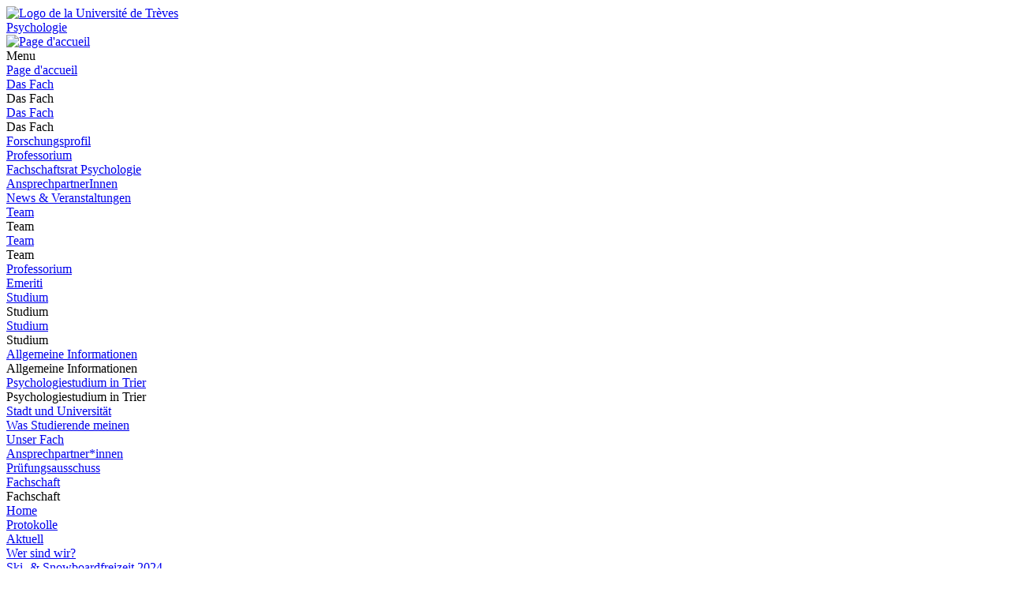

--- FILE ---
content_type: text/html; charset=utf-8
request_url: https://www.uni-trier.de/fr/universitaet/fachbereiche-faecher/fachbereich-i/faecher-und-institute/psychologie/studium
body_size: 9378
content:
<!DOCTYPE html>
<html lang="fr">
<head>

<meta charset="utf-8">
<!-- 
	This website is powered by TYPO3 - inspiring people to share!
	TYPO3 is a free open source Content Management Framework initially created by Kasper Skaarhoj and licensed under GNU/GPL.
	TYPO3 is copyright 1998-2026 of Kasper Skaarhoj. Extensions are copyright of their respective owners.
	Information and contribution at https://typo3.org/
-->


<link rel="icon" href="/typo3conf/ext/zimktheme_unitrier/Resources/Public/Icons/Favicon/favicon.ico" type="image/vnd.microsoft.icon">

<meta name="generator" content="TYPO3 CMS">
<meta name="description" content="Entdecken Sie das Psychologiestudium an der Universität Trier: Informationen zu Bachelor- und Masterstudiengängen, Bewerbungsfristen und Studieninhalten. Das Fach Psychologie an der Universität Trier gehört mit 20 Professuren und über 1000 Studierenden in 3 Studiengängen zu den größten psychologischen Instituten Deutschlands. Aufgrund der dadurch möglichen inhaltlichen Breite und Tiefe des Lehrangebots können Sie bei uns breite Kompetenzen aufbauen und die eigenen Interessen weiter vertiefen. Die Stärken unserer Studiengänge sind die enge Verzahnung von Forschung und Lehre, die sich unter anderem in einer hohen Zahl von Projektseminaren ausdrückt, sowie das dynamische wissenschaftliche und soziale Umfeld im Fach Psychologie und darüber hinaus.">
<meta name="viewport" content="width=device-width, initial-scale=1.0">
<meta name="keywords" content="Psychologie Studium, Universität Trier, Psychologiestudium, Bachelor Psychologie, Master Psychologie, Psychologie Trier, Psychologie, Trier">
<meta name="twitter:card" content="summary">
<meta name="theme-color" content="#007AC3">
<meta name="google-site-verification" content="QG3bPY5iGfiVg8gdLKcVZMaVMis8dC4OZLD6PZNhUVg">
<meta name="date" content="2025-05-02">


<link rel="stylesheet" href="/typo3temp/assets/compressed/merged-963a4851b6cdc1de0c7fcbdd64ccebd3-2bdd4ec9575dd46b38903ea74c875eda.css?1753118116" media="all">
<link href="/typo3conf/ext/zimktheme_unitrier/Resources/Public/CSS/BackendLayouts/subjectHome.css?1726043383" rel="stylesheet" >
<link href="/typo3conf/ext/zimktheme_unitrier/Resources/Public/CSS/Components/department.css?1665116289" rel="stylesheet" >
<link href="/typo3conf/ext/zimk_search/Resources/Public/CSS/search_input.css?1636521044" rel="stylesheet" >
<link href="/typo3conf/ext/zimk_fluidcontentelements/Resources/Public/Css/textPictureSlider.css?1726572500" rel="stylesheet" >
<link href="/typo3conf/ext/zimktheme_unitrier/Resources/Public/CSS/ContentElements/Tiles/pictureTile.css?1727681996" rel="stylesheet" >






<title>Studium&nbsp;&#124;&nbsp;Universität Trier</title><meta http-equiv="X-UA-Compatible" content="IE=edge,chrome=1"><link rel="search" type="application/opensearchdescription+xml" title="Universität Trier" href="/typo3conf/ext/zimktheme_unitrier/Resources/Public/Misc/opensearch.xml" /><link rel="apple-touch-icon" href="/typo3conf/ext/zimktheme_unitrier/Resources/Public/Icons/app/tiny.png" />
<link rel="canonical" href="https://www.uni-trier.de/fr/universitaet/fachbereiche-faecher/fachbereich-i/faecher-und-institute/psychologie/studium"/>

<link rel="alternate" hreflang="de-DE" href="https://www.uni-trier.de/universitaet/fachbereiche-faecher/fachbereich-i/faecher-und-institute/psychologie/studium"/>
<link rel="alternate" hreflang="en-US" href="https://www.uni-trier.de/en/universitaet/fachbereiche-faecher/fachbereich-i/faecher-und-institute/psychology/study"/>
<link rel="alternate" hreflang="x-default" href="https://www.uni-trier.de/universitaet/fachbereiche-faecher/fachbereich-i/faecher-und-institute/psychologie/studium"/>
</head>
<body data-id="45429">


<div class="xs-container xl-container xxl-container animate"><div role="banner" id="header" class="margin-top-1-5 margin-bottom-1 xs-vista xs-column xl-row xs-align-center xs-justify-between"><div id="logo" class="logo-color padding-right-0-5 xs-vista xs-column xl-row" role="banner" aria-label="Logo der Universität Trier"><a title="Startseite" target="_top" href="/fr/"><img title="Logo de la Université de Trèves" alt="Logo de la Université de Trèves" src="/typo3conf/ext/zimktheme_unitrier/Resources/Public/Logos/Logo_Universitaet.svg" width="199" height="50" /></a></div><div id="department"><a href="/fr/universitaet/fachbereiche-faecher/fachbereich-i/faecher-und-institute/psychologie">
            Psychologie
        </a></div></div><div id="header-service" class="xs-vista xs-column"><div id="navigation-wrapper" class="xs-vista xs-row xs-justify-between xs-grow-1"><nav id="navigation-main" class="xs-vista"><div class="xs-vista xs-bottom xs-fontsize-1-4 xl-fontsize-1" id="navigation-main-button-home"><a title="Page d&#039;accueil" target="_top" href="/fr/universitaet/fachbereiche-faecher/fachbereich-i/faecher-und-institute/psychologie"><img title="Page d&#039;accueil" alt="Page d&#039;accueil" src="/typo3conf/ext/zimktheme_unitrier/Resources/Public/Icons/Haus-Icon.svg" width="50" height="50" /></a></div><div id="navigation-main-page" class="xs-vista xs-self-stretch xs-bottom xs-item"><div id="navigation-main-button-page" class="interactable xs-vista xs-item xs-align-center xl-off padding-left-1 xs-fontsize-1-4">
        Menu
        <span class="fa fa-bars padding-left-0-5"></span><span class="fa fa-times padding-left-0-5"></span></div><div class="menu-level-1 menu-tab xs-off xs-column xl-vista xl-wrap xl-self-stretch xl-bottom xl-row" data-menu-level="1"><div class="menu-header xs-vista xs-row xl-off xs-justify-between"><a href="https://www.uni-trier.de/fr"  title="Page d&#039;accueil" class="xs-text-nowrap">Page d&#039;accueil</a><div class="menu-close interactable" data-menu-level="0"><span class="fa fa-times padding-left-0-5 padding-right-0-5"></span></div></div><div class="menu-level-1-item"><div class="xs-menu-level-1-item menu-item xs-vista xs-row xl-off xs-justify-between"><a href="https://www.uni-trier.de/fr/universitaet/fachbereiche-faecher/fachbereich-i/faecher-und-institute/psychologie/fach"  title="Das Fach" class="xs-text-nowrap">
                                Das Fach
                            </a><div class="menu-extend interactable" data-menu-level="1"><span class="fa fa-chevron-right"></span></div></div><div class="xl-menu-level-1-item menu-extend interactable xs-off xl-vista xs-text-nowrap" data-menu-level="1">
                            Das Fach
                        </div><div class="menu-level-2 menu-tab xs-vista xs-column xs-off" data-menu-level="2"><div class="menu-header xs-off xl-vista xs-row xs-justify-between"><a href="https://www.uni-trier.de/fr/universitaet/fachbereiche-faecher/fachbereich-i/faecher-und-institute/psychologie/fach"  title="Das Fach" class="xs-text-nowrap">Das Fach</a><div class="menu-close interactable" data-menu-level="1"><span class="fa fa-times padding-left-0-5 padding-right-0-5"></span></div></div><div class="menu-header xs-vista xl-off xs-row"><div class="menu-close interactable xs-text-nowrap" data-menu-level="1"><span class="fa fa-chevron-left"></span><span class="padding-left-1">Das Fach</span></div></div><div class="menu-level-2-item menu-item xs-vista xs-row xs-justify-between"><a href="https://www.uni-trier.de/fr/universitaet/fachbereiche-faecher/fachbereich-i/faecher-und-institute/psychologie/fach-1-1"  title="Forschungsprofil" class="xs-text-nowrap">Forschungsprofil</a></div><div class="menu-level-2-item menu-item xs-vista xs-row xs-justify-between"><a href="https://www.uni-trier.de/fr/universitaet/fachbereiche-faecher/fachbereich-i/faecher-und-institute/psychologie/fach/professuren"  title="Professorium" class="xs-text-nowrap">Professorium</a></div><div class="menu-level-2-item menu-item xs-vista xs-row xs-justify-between"><a href="https://www.uni-trier.de/fr/universitaet/fachbereiche-faecher/fachbereich-i/faecher-und-institute/psychologie/fach/fachschaftsrat-psychologie"  title="Fachschaftsrat Psychologie" class="xs-text-nowrap">Fachschaftsrat Psychologie</a></div><div class="menu-level-2-item menu-item xs-vista xs-row xs-justify-between"><a href="https://www.uni-trier.de/fr/universitaet/fachbereiche-faecher/fachbereich-i/faecher-und-institute/psychologie/fach/ansprechpartnerinnen"  title="AnsprechpartnerInnen" class="xs-text-nowrap">AnsprechpartnerInnen</a></div><div class="menu-level-2-item menu-item xs-vista xs-row xs-justify-between"><a href="https://www.uni-trier.de/fr/universitaet/fachbereiche-faecher/fachbereich-i/faecher-und-institute/psychologie/fach/news-veranstaltungen"  title="News &amp; Veranstaltungen" class="xs-text-nowrap">News &amp; Veranstaltungen</a></div></div></div><div class="menu-level-1-item"><div class="xs-menu-level-1-item menu-item xs-vista xs-row xl-off xs-justify-between"><a href="https://www.uni-trier.de/fr/universitaet/fachbereiche-faecher/fachbereich-i/faecher-und-institute/psychologie/team"  title="Team" class="xs-text-nowrap">
                                Team
                            </a><div class="menu-extend interactable" data-menu-level="1"><span class="fa fa-chevron-right"></span></div></div><div class="xl-menu-level-1-item menu-extend interactable xs-off xl-vista xs-text-nowrap" data-menu-level="1">
                            Team
                        </div><div class="menu-level-2 menu-tab xs-vista xs-column xs-off" data-menu-level="2"><div class="menu-header xs-off xl-vista xs-row xs-justify-between"><a href="https://www.uni-trier.de/fr/universitaet/fachbereiche-faecher/fachbereich-i/faecher-und-institute/psychologie/team"  title="Team" class="xs-text-nowrap">Team</a><div class="menu-close interactable" data-menu-level="1"><span class="fa fa-times padding-left-0-5 padding-right-0-5"></span></div></div><div class="menu-header xs-vista xl-off xs-row"><div class="menu-close interactable xs-text-nowrap" data-menu-level="1"><span class="fa fa-chevron-left"></span><span class="padding-left-1">Team</span></div></div><div class="menu-level-2-item menu-item xs-vista xs-row xs-justify-between"><a href="https://www.uni-trier.de/fr/universitaet/fachbereiche-faecher/fachbereich-i/faecher-und-institute/psychologie/team/professorium"  title="Professorium" class="xs-text-nowrap">Professorium</a></div><div class="menu-level-2-item menu-item xs-vista xs-row xs-justify-between"><a href="https://www.uni-trier.de/fr/universitaet/fachbereiche-faecher/fachbereich-i/faecher-und-institute/psychologie/team/emeriti"  title="Emeriti" class="xs-text-nowrap">Emeriti</a></div></div></div><div class="menu-level-1-item"><div class="xs-menu-level-1-item menu-item xs-vista xs-row xl-off xs-justify-between"><a href="https://www.uni-trier.de/fr/universitaet/fachbereiche-faecher/fachbereich-i/faecher-und-institute/psychologie/studium"  title="Studium" class="xs-text-nowrap">
                                Studium
                            </a><div class="menu-extend interactable" data-menu-level="1"><span class="fa fa-chevron-right"></span></div></div><div class="xl-menu-level-1-item menu-extend interactable xs-off xl-vista xs-text-nowrap" data-menu-level="1">
                            Studium
                        </div><div class="menu-level-2 menu-tab xs-vista xs-column xs-off" data-menu-level="2"><div class="menu-header xs-off xl-vista xs-row xs-justify-between"><a href="https://www.uni-trier.de/fr/universitaet/fachbereiche-faecher/fachbereich-i/faecher-und-institute/psychologie/studium"  title="Studium" class="xs-text-nowrap">Studium</a><div class="menu-close interactable" data-menu-level="1"><span class="fa fa-times padding-left-0-5 padding-right-0-5"></span></div></div><div class="menu-header xs-vista xl-off xs-row"><div class="menu-close interactable xs-text-nowrap" data-menu-level="1"><span class="fa fa-chevron-left"></span><span class="padding-left-1">Studium</span></div></div><div class="menu-level-2-item menu-item xs-vista xs-row xs-justify-between"><a href="https://www.uni-trier.de/fr/universitaet/fachbereiche-faecher/fachbereich-i/faecher-und-institute/psychologie/studium/allgemeine-informationen"  title="Allgemeine Informationen" class="xs-text-nowrap">Allgemeine Informationen</a><div class="menu-extend interactable" data-menu-level="2"><span class="fa fa-chevron-right"></span></div><div class="menu-level-3 menu-tab xs-vista xs-column xs-off" data-menu-level="3"><div class="menu-header xs-vista xs-row"><div class="menu-close interactable xs-text-nowrap" data-menu-level="2"><span class="fa fa-chevron-left"></span><span class="padding-left-1">Allgemeine Informationen</span></div></div><div class="menu-level-3-item menu-item xs-vista xs-row xs-justify-between"><a href="https://www.uni-trier.de/fr/universitaet/fachbereiche-faecher/fachbereich-i/faecher-und-institute/psychologie/studium/allgemeine-informationen/psychologiestudium-in-trier"  title="Psychologiestudium in Trier" class="xs-text-nowrap">Psychologiestudium in Trier</a><div class="menu-extend interactable" data-menu-level="3"><span class="fa fa-chevron-right"></span></div><div class="menu-level-4 menu-tab xs-vista xs-column xs-off" data-menu-level="4"><div class="menu-header xs-vista xs-row"><div class="menu-close interactable xs-text-nowrap" data-menu-level="3"><span class="fa fa-chevron-left"></span><span class="padding-left-1">Psychologiestudium in Trier</span></div></div><div class="menu-level-4-item menu-item xs-vista xs-row"><a href="https://www.uni-trier.de/fr/universitaet/fachbereiche-faecher/fachbereich-i/faecher-und-institute/psychologie/studium/allgemeine-informationen/stadt-und-universitaet"  title="Stadt und Universität" class="xs-text-nowrap">Stadt und Universität</a></div><div class="menu-level-4-item menu-item xs-vista xs-row"><a href="https://www.uni-trier.de/fr/universitaet/fachbereiche-faecher/fachbereich-i/faecher-und-institute/psychologie/studium/allgemeine-informationen/was-studierende-meinen"  title="Was Studierende meinen" class="xs-text-nowrap">Was Studierende meinen</a></div></div></div><div class="menu-level-3-item menu-item xs-vista xs-row xs-justify-between"><a href="https://www.uni-trier.de/fr/universitaet/fachbereiche-faecher/fachbereich-i/faecher-und-institute/psychologie/studium/allgemeine-informationen/unser-fach"  title="Unser Fach" class="xs-text-nowrap">Unser Fach</a></div><div class="menu-level-3-item menu-item xs-vista xs-row xs-justify-between"><a href="https://www.uni-trier.de/fr/universitaet/fachbereiche-faecher/fachbereich-i/faecher-und-institute/psychologie/studium/allgemeine-informationen/ansprechpartner"  title="Ansprechpartner*innen" class="xs-text-nowrap">Ansprechpartner*innen</a></div><div class="menu-level-3-item menu-item xs-vista xs-row xs-justify-between"><a href="https://www.uni-trier.de/fr/universitaet/fachbereiche-faecher/fachbereich-i/faecher-und-institute/psychologie/studium/allgemeine-informationen/pruefungsausschuss" target="_blank" title="Prüfungsausschuss" class="xs-text-nowrap">Prüfungsausschuss</a></div><div class="menu-level-3-item menu-item xs-vista xs-row xs-justify-between"><a href="https://www.uni-trier.de/fr/universitaet/fachbereiche-faecher/fachbereich-i/faecher-und-institute/psychologie/studium/psychologiestudium-in-trier/fachschaft"  title="Fachschaft" class="xs-text-nowrap">Fachschaft</a><div class="menu-extend interactable" data-menu-level="3"><span class="fa fa-chevron-right"></span></div><div class="menu-level-4 menu-tab xs-vista xs-column xs-off" data-menu-level="4"><div class="menu-header xs-vista xs-row"><div class="menu-close interactable xs-text-nowrap" data-menu-level="3"><span class="fa fa-chevron-left"></span><span class="padding-left-1">Fachschaft</span></div></div><div class="menu-level-4-item menu-item xs-vista xs-row"><a href="https://www.uni-trier.de/fr/universitaet/fachbereiche-faecher/fachbereich-i/faecher-und-institute/psychologie/studium/psychologiestudium-in-trier/fachschaft/home-test"  title="Home" class="xs-text-nowrap">Home</a></div><div class="menu-level-4-item menu-item xs-vista xs-row"><a href="https://www.uni-trier.de/fr/universitaet/fachbereiche-faecher/fachbereich-i/faecher-und-institute/psychologie/studium/psychologiestudium-in-trier/fachschaft/protokolle"  title="Protokolle" class="xs-text-nowrap">Protokolle</a></div><div class="menu-level-4-item menu-item xs-vista xs-row"><a href="https://www.uni-trier.de/fr/universitaet/fachbereiche-faecher/fachbereich-i/faecher-und-institute/psychologie/studium/psychologiestudium-in-trier/fachschaft/aktuell"  title="Aktuell" class="xs-text-nowrap">Aktuell</a></div><div class="menu-level-4-item menu-item xs-vista xs-row"><a href="https://www.uni-trier.de/fr/universitaet/fachbereiche-faecher/fachbereich-i/faecher-und-institute/psychologie/studium/psychologiestudium-in-trier/fachschaft/wer-sind-wir"  title="Wer sind wir?" class="xs-text-nowrap">Wer sind wir?</a></div><div class="menu-level-4-item menu-item xs-vista xs-row"><a href="https://www.uni-trier.de/fr/universitaet/fachbereiche-faecher/fachbereich-i/faecher-und-institute/psychologie/studium/psychologiestudium-in-trier/fachschaft/ski-snowboardfreizeit-2020"  title="Ski- &amp; Snowboardfreizeit 2024" class="xs-text-nowrap">Ski- &amp; Snowboardfreizeit 2024</a></div><div class="menu-level-4-item menu-item xs-vista xs-row"><a href="https://www.uni-trier.de/fr/universitaet/fachbereiche-faecher/fachbereich-i/faecher-und-institute/psychologie/studium/psychologiestudium-in-trier/fachschaft/information-zu-pia"  title="Information zu BaMa &amp; PiA" class="xs-text-nowrap">Information zu BaMa &amp; PiA</a></div><div class="menu-level-4-item menu-item xs-vista xs-row"><a href="https://www.uni-trier.de/fr/universitaet/fachbereiche-faecher/fachbereich-i/faecher-und-institute/psychologie/studium/psychologiestudium-in-trier/fachschaft/lehrpreis"  title="Lehrpreis" class="xs-text-nowrap">Lehrpreis</a></div><div class="menu-level-4-item menu-item xs-vista xs-row"><a href="https://www.uni-trier.de/fr/universitaet/fachbereiche-faecher/fachbereich-i/faecher-und-institute/psychologie/studium/psychologiestudium-in-trier/fachschaft/vortraege"  title="Vorträge" class="xs-text-nowrap">Vorträge</a></div><div class="menu-level-4-item menu-item xs-vista xs-row"><a href="https://www.uni-trier.de/fr/universitaet/fachbereiche-faecher/fachbereich-i/faecher-und-institute/psychologie/studium/psychologiestudium-in-trier/fachschaft/praktikumsdatenbank"  title="Praktikumsdatenbank" class="xs-text-nowrap">Praktikumsdatenbank</a></div><div class="menu-level-4-item menu-item xs-vista xs-row"><a href="https://www.uni-trier.de/fr/universitaet/fachbereiche-faecher/fachbereich-i/faecher-und-institute/psychologie/studium/psychologiestudium-in-trier/fachschaft/tageschiao"  title="Tageschiao" class="xs-text-nowrap">Tageschiao</a></div><div class="menu-level-4-item menu-item xs-vista xs-row"><a href="https://www.uni-trier.de/fr/universitaet/fachbereiche-faecher/fachbereich-i/faecher-und-institute/psychologie/studium/psychologiestudium-in-trier/fachschaft/schwarzes-brett"  title="Schwarzes Brett" class="xs-text-nowrap">Schwarzes Brett</a></div><div class="menu-level-4-item menu-item xs-vista xs-row"><a href="https://www.uni-trier.de/fr/universitaet/fachbereiche-faecher/fachbereich-i/faecher-und-institute/psychologie/studium/psychologiestudium-in-trier/fachschaft/studium"  title="Studium" class="xs-text-nowrap">Studium</a></div><div class="menu-level-4-item menu-item xs-vista xs-row"><a href="https://www.uni-trier.de/fr/universitaet/fachbereiche-faecher/fachbereich-i/faecher-und-institute/psychologie/studium/psychologiestudium-in-trier/fachschaft/erstsemester"  title="Erstsemester" class="xs-text-nowrap">Erstsemester</a></div><div class="menu-level-4-item menu-item xs-vista xs-row"><a href="https://www.uni-trier.de/fr/universitaet/fachbereiche-faecher/fachbereich-i/faecher-und-institute/psychologie/studium/psychologiestudium-in-trier/fachschaft/absolvierendenball-2023/2024"  title="Absolvierendenball FSR PSychologie" class="xs-text-nowrap">Absolvierendenball FSR PSychologie</a></div><div class="menu-level-4-item menu-item xs-vista xs-row"><a href="https://www.uni-trier.de/fr/universitaet/fachbereiche-faecher/fachbereich-i/faecher-und-institute/psychologie/studium/psychologiestudium-in-trier/fachschaft/campusohr"  title="CampusOhr" class="xs-text-nowrap">CampusOhr</a></div><div class="menu-level-4-item menu-item xs-vista xs-row"><a href="https://www.uni-trier.de/fr/universitaet/fachbereiche-faecher/fachbereich-i/faecher-und-institute/psychologie/studium/psychologiestudium-in-trier/fachschaft/nuetzliche-links"  title="Nützliche Links" class="xs-text-nowrap">Nützliche Links</a></div></div></div><div class="menu-level-3-item menu-item xs-vista xs-row xs-justify-between"><a href="https://www.uni-trier.de/fr/universitaet/fachbereiche-faecher/fachbereich-i/faecher-und-institute/psychologie/studium/allgemeine-informationen/leistungsnachweise"  title="Leistungsnachweise" class="xs-text-nowrap">Leistungsnachweise</a></div><div class="menu-level-3-item menu-item xs-vista xs-row xs-justify-between"><a href="https://www.uni-trier.de/fr/universitaet/fachbereiche-faecher/fachbereich-i/faecher-und-institute/psychologie/studium/allgemeine-informationen/erasmus-und-auslandsstudium"  title="Erasmus⁺ und Auslandsstudium" class="xs-text-nowrap">Erasmus⁺ und Auslandsstudium</a><div class="menu-extend interactable" data-menu-level="3"><span class="fa fa-chevron-right"></span></div><div class="menu-level-4 menu-tab xs-vista xs-column xs-off" data-menu-level="4"><div class="menu-header xs-vista xs-row"><div class="menu-close interactable xs-text-nowrap" data-menu-level="3"><span class="fa fa-chevron-left"></span><span class="padding-left-1">Erasmus⁺ und Auslandsstudium</span></div></div><div class="menu-level-4-item menu-item xs-vista xs-row"><a href="https://www.uni-trier.de/fr/universitaet/fachbereiche-faecher/fachbereich-i/faecher-und-institute/psychologie/studium/allgemeine-informationen/erasmus-und-auslandsstudium/erasmus"  title="Erasmus⁺" class="xs-text-nowrap">Erasmus⁺</a></div><div class="menu-level-4-item menu-item xs-vista xs-row"><a href="https://www.uni-trier.de/fr/universitaet/fachbereiche-faecher/fachbereich-i/faecher-und-institute/psychologie/studium/allgemeine-informationen/erasmus-und-auslandsstudium/auslandsstudium"  title="Auslandsstudium" class="xs-text-nowrap">Auslandsstudium</a></div></div></div><div class="menu-level-3-item menu-item xs-vista xs-row xs-justify-between"><a href="https://www.uni-trier.de/fr/universitaet/fachbereiche-faecher/fachbereich-i/faecher-und-institute/psychologie/studium/allgemeine-informationen/seminarzuteilung"  title="Seminarzuteilung" class="xs-text-nowrap">Seminarzuteilung</a></div><div class="menu-level-3-item menu-item xs-vista xs-row xs-justify-between"><a href="https://www.uni-trier.de/fr/universitaet/fachbereiche-faecher/fachbereich-i/faecher-und-institute/psychologie/studium/allgemeine-informationen/lehre-und-pruefungen-waehrend-der-corona-krise"  title="Lehre und Prüfungen während der Corona-Krise" class="xs-text-nowrap">Lehre und Prüfungen während der Corona-Krise</a></div></div></div><div class="menu-level-2-item menu-item xs-vista xs-row xs-justify-between"><a href="https://www.uni-trier.de/fr/universitaet/fachbereiche-faecher/fachbereich-i/faecher-und-institute/psychologie/studium/bachelorstudium"  title="Bachelorstudiengang Psychologie" class="xs-text-nowrap">Bachelorstudiengang Psychologie</a><div class="menu-extend interactable" data-menu-level="2"><span class="fa fa-chevron-right"></span></div><div class="menu-level-3 menu-tab xs-vista xs-column xs-off" data-menu-level="3"><div class="menu-header xs-vista xs-row"><div class="menu-close interactable xs-text-nowrap" data-menu-level="2"><span class="fa fa-chevron-left"></span><span class="padding-left-1">Bachelorstudiengang Psychologie</span></div></div><div class="menu-level-3-item menu-item xs-vista xs-row xs-justify-between"><a href="https://www.uni-trier.de/fr/universitaet/fachbereiche-faecher/fachbereich-i/faecher-und-institute/psychologie/studium/bachelorstudium/kurzbeschreibung"  title="Kurzbeschreibung" class="xs-text-nowrap">Kurzbeschreibung</a></div><div class="menu-level-3-item menu-item xs-vista xs-row xs-justify-between"><a href="https://www.uni-trier.de/fr/universitaet/fachbereiche-faecher/fachbereich-i/faecher-und-institute/psychologie/studium/bachelorstudium/ziele-und-inhalte"  title="Ziele und Inhalte" class="xs-text-nowrap">Ziele und Inhalte</a></div><div class="menu-level-3-item menu-item xs-vista xs-row xs-justify-between"><a href="https://www.uni-trier.de/fr/universitaet/fachbereiche-faecher/fachbereich-i/faecher-und-institute/psychologie/studium/bachelorstudium/anmeldeverfahren"  title="Anmeldung und Studieneignungstest" class="xs-text-nowrap">Anmeldung und Studieneignungstest</a></div><div class="menu-level-3-item menu-item xs-vista xs-row xs-justify-between"><a href="https://www.uni-trier.de/fr/universitaet/fachbereiche-faecher/fachbereich-i/faecher-und-institute/psychologie/studium/bachelorstudium/infos-fuer-studienanfaengerinnen"  title="Infos für Studienanfänger*innen" class="xs-text-nowrap">Infos für Studienanfänger*innen</a></div><div class="menu-level-3-item menu-item xs-vista xs-row xs-justify-between"><a href="https://www.uni-trier.de/fr/universitaet/fachbereiche-faecher/fachbereich-i/faecher-und-institute/psychologie/studium/bachelorstudium/studienverlauf"  title="Studienverlauf" class="xs-text-nowrap">Studienverlauf</a></div><div class="menu-level-3-item menu-item xs-vista xs-row xs-justify-between"><a href="https://www.uni-trier.de/fr/universitaet/fachbereiche-faecher/fachbereich-i/faecher-und-institute/psychologie/studium/bachelorstudium/modulhandbuch-und-pruefungsordnung"  title="Modulhandbuch und Prüfungsordnung" class="xs-text-nowrap">Modulhandbuch und Prüfungsordnung</a></div><div class="menu-level-3-item menu-item xs-vista xs-row xs-justify-between"><a href="https://www.uni-trier.de/fr/universitaet/fachbereiche-faecher/fachbereich-i/faecher-und-institute/psychologie/studium/bachelorstudium/ansprechpartnerinnen"  title="Ansprechpartner*innen" class="xs-text-nowrap">Ansprechpartner*innen</a></div><div class="menu-level-3-item menu-item xs-vista xs-row xs-justify-between"><a href="https://www.uni-trier.de/fr/universitaet/fachbereiche-faecher/fachbereich-i/faecher-und-institute/psychologie/studium/bachelorstudium/studienberatung"  title="Fachstudienberatung" class="xs-text-nowrap">Fachstudienberatung</a></div><div class="menu-level-3-item menu-item xs-vista xs-row xs-justify-between"><a href="https://www.uni-trier.de/fr/universitaet/fachbereiche-faecher/fachbereich-i/faecher-und-institute/psychologie/studium/bachelorstudium/versuchspersonenstunden"  title="Versuchspersonenstunden" class="xs-text-nowrap">Versuchspersonenstunden</a></div><div class="menu-level-3-item menu-item xs-vista xs-row xs-justify-between"><a href="https://www.uni-trier.de/fr/universitaet/fachbereiche-faecher/fachbereich-i/faecher-und-institute/psychologie/studium/bachelorstudium/seminarzuteilung"  title="Seminarzuteilung" class="xs-text-nowrap">Seminarzuteilung</a></div><div class="menu-level-3-item menu-item xs-vista xs-row xs-justify-between"><a href="https://www.uni-trier.de/fr/universitaet/fachbereiche-faecher/fachbereich-i/faecher-und-institute/psychologie/studium/bachelorstudium/praktikum"  title="Praktikum" class="xs-text-nowrap">Praktikum</a></div><div class="menu-level-3-item menu-item xs-vista xs-row xs-justify-between"><a href="https://www.uni-trier.de/fr/universitaet/fachbereiche-faecher/fachbereich-i/faecher-und-institute/psychologie/studium/bachelorstudium/nebenfaecher"  title="Nebenfächer" class="xs-text-nowrap">Nebenfächer</a></div><div class="menu-level-3-item menu-item xs-vista xs-row xs-justify-between"><a href="https://www.uni-trier.de/fr/universitaet/fachbereiche-faecher/fachbereich-i/faecher-und-institute/psychologie/studium/bachelorstudium/qualitaetssicherung"  title="Qualitätssicherung" class="xs-text-nowrap">Qualitätssicherung</a></div><div class="menu-level-3-item menu-item xs-vista xs-row xs-justify-between"><a href="https://www.uni-trier.de/fr/universitaet/fachbereiche-faecher/fachbereich-i/faecher-und-institute/psychologie/studium/bachelorstudium/r-in-der-bsc-lehre"  title="R in der BSc Lehre" class="xs-text-nowrap">R in der BSc Lehre</a></div></div></div><div class="menu-level-2-item menu-item xs-vista xs-row xs-justify-between"><a href="https://www.uni-trier.de/fr/universitaet/fachbereiche-faecher/fachbereich-i/faecher-und-institute/psychologie/studium/masterstudiengang"  title="Masterstudiengang Psychologie" class="xs-text-nowrap">Masterstudiengang Psychologie</a><div class="menu-extend interactable" data-menu-level="2"><span class="fa fa-chevron-right"></span></div><div class="menu-level-3 menu-tab xs-vista xs-column xs-off" data-menu-level="3"><div class="menu-header xs-vista xs-row"><div class="menu-close interactable xs-text-nowrap" data-menu-level="2"><span class="fa fa-chevron-left"></span><span class="padding-left-1">Masterstudiengang Psychologie</span></div></div><div class="menu-level-3-item menu-item xs-vista xs-row xs-justify-between"><a href="https://www.uni-trier.de/fr/universitaet/fachbereiche-faecher/fachbereich-i/faecher-und-institute/psychologie/studium/masterstudiengang/kurzbeschreibung"  title="Kurzbeschreibung" class="xs-text-nowrap">Kurzbeschreibung</a></div><div class="menu-level-3-item menu-item xs-vista xs-row xs-justify-between"><a href="https://www.uni-trier.de/fr/universitaet/fachbereiche-faecher/fachbereich-i/faecher-und-institute/psychologie/studium/masterstudiengang/studienverlauf"  title="Studienverlauf" class="xs-text-nowrap">Studienverlauf</a></div><div class="menu-level-3-item menu-item xs-vista xs-row xs-justify-between"><a href="https://www.uni-trier.de/fr/universitaet/fachbereiche-faecher/fachbereich-i/faecher-und-institute/psychologie/studium/masterstudiengang/studienschwerpunkte"  title="Studienschwerpunkte" class="xs-text-nowrap">Studienschwerpunkte</a></div><div class="menu-level-3-item menu-item xs-vista xs-row xs-justify-between"><a href="https://www.uni-trier.de/fr/universitaet/fachbereiche-faecher/fachbereich-i/faecher-und-institute/psychologie/studium/masterstudiengang/bewerbungsverfahren"  title="Bewerbungsverfahren und Reservierung von Seminarplätzen in einem Studienschwerpunkt" class="xs-text-nowrap">Bewerbungsverfahren und Reservierung von Seminarplätzen in einem Studienschwerpunkt</a></div><div class="menu-level-3-item menu-item xs-vista xs-row xs-justify-between"><a href="https://www.uni-trier.de/fr/universitaet/fachbereiche-faecher/fachbereich-i/faecher-und-institute/psychologie/studium/masterstudiengang/infos-fuer-studienanfaengerinnen"  title="Infos für StudienanfängerInnen" class="xs-text-nowrap">Infos für StudienanfängerInnen</a></div><div class="menu-level-3-item menu-item xs-vista xs-row xs-justify-between"><a href="https://www.uni-trier.de/fr/universitaet/fachbereiche-faecher/fachbereich-i/faecher-und-institute/psychologie/studium/masterstudiengang/modulhandbuch-und-pruefungsordnung"  title="Modulhandbuch und Prüfungsordnung" class="xs-text-nowrap">Modulhandbuch und Prüfungsordnung</a></div><div class="menu-level-3-item menu-item xs-vista xs-row xs-justify-between"><a href="https://www.uni-trier.de/fr/universitaet/fachbereiche-faecher/fachbereich-i/faecher-und-institute/psychologie/studium/masterstudiengang/ansprechpartnerinnen"  title="Ansprechpartner*innen" class="xs-text-nowrap">Ansprechpartner*innen</a></div><div class="menu-level-3-item menu-item xs-vista xs-row xs-justify-between"><a href="https://www.uni-trier.de/fr/universitaet/fachbereiche-faecher/fachbereich-i/faecher-und-institute/psychologie/studium/masterstudiengang/fachstudienberatung"  title="Fachstudienberatung" class="xs-text-nowrap">Fachstudienberatung</a></div><div class="menu-level-3-item menu-item xs-vista xs-row xs-justify-between"><a href="https://www.uni-trier.de/fr/universitaet/fachbereiche-faecher/fachbereich-i/faecher-und-institute/psychologie/studium/masterstudiengang/seminarzuteilung"  title="Seminarzuteilung" class="xs-text-nowrap">Seminarzuteilung</a></div><div class="menu-level-3-item menu-item xs-vista xs-row xs-justify-between"><a href="https://www.uni-trier.de/fr/universitaet/fachbereiche-faecher/fachbereich-i/faecher-und-institute/psychologie/studium/masterstudiengang/praktikum"  title="Praktikum" class="xs-text-nowrap">Praktikum</a></div><div class="menu-level-3-item menu-item xs-vista xs-row xs-justify-between"><a href="https://www.uni-trier.de/fr/universitaet/fachbereiche-faecher/fachbereich-i/faecher-und-institute/psychologie/studium/masterstudiengang/freier-wahlbereich"  title="Freier Wahlbereich" class="xs-text-nowrap">Freier Wahlbereich</a></div><div class="menu-level-3-item menu-item xs-vista xs-row xs-justify-between"><a href="https://www.uni-trier.de/fr/universitaet/fachbereiche-faecher/fachbereich-i/faecher-und-institute/psychologie/studium/masterstudiengang/qualitaetssicherung"  title="Qualitätssicherung" class="xs-text-nowrap">Qualitätssicherung</a></div></div></div><div class="menu-level-2-item menu-item xs-vista xs-row xs-justify-between"><a href="https://www.uni-trier.de/fr/universitaet/fachbereiche-faecher/fachbereich-i/faecher-und-institute/psychologie/studium/masterstudiengang-klinische-psychologie-und-psychotherapie"  title="Masterstudiengang Klinische Psychologie und Psychotherapie" class="xs-text-nowrap">Masterstudiengang Klinische Psychologie und Psychotherapie</a><div class="menu-extend interactable" data-menu-level="2"><span class="fa fa-chevron-right"></span></div><div class="menu-level-3 menu-tab xs-vista xs-column xs-off" data-menu-level="3"><div class="menu-header xs-vista xs-row"><div class="menu-close interactable xs-text-nowrap" data-menu-level="2"><span class="fa fa-chevron-left"></span><span class="padding-left-1">Masterstudiengang Klinische Psychologie und Psychotherapie</span></div></div><div class="menu-level-3-item menu-item xs-vista xs-row xs-justify-between"><a href="https://www.uni-trier.de/fr/universitaet/fachbereiche-faecher/fachbereich-i/faecher-und-institute/psychologie/studium/masterstudiengang-klinische-psychologie-und-psychotherapie/approbationsordnung"  title="Approbationsprüfung" class="xs-text-nowrap">Approbationsprüfung</a></div><div class="menu-level-3-item menu-item xs-vista xs-row xs-justify-between"><a href="https://www.uni-trier.de/fr/universitaet/fachbereiche-faecher/fachbereich-i/faecher-und-institute/psychologie/studium/masterstudiengang-klinische-psychologie-und-psychotherapie/kurzbeschreibung"  title="Kurzbeschreibung" class="xs-text-nowrap">Kurzbeschreibung</a></div><div class="menu-level-3-item menu-item xs-vista xs-row xs-justify-between"><a href="https://www.uni-trier.de/fr/universitaet/fachbereiche-faecher/fachbereich-i/faecher-und-institute/psychologie/studium/masterstudiengang-klinische-psychologie-und-psychotherapie/standard-titel-1"  title="Ziele und Berufsfelder" class="xs-text-nowrap">Ziele und Berufsfelder</a></div><div class="menu-level-3-item menu-item xs-vista xs-row xs-justify-between"><a href="https://www.uni-trier.de/fr/universitaet/fachbereiche-faecher/fachbereich-i/faecher-und-institute/psychologie/studium/masterstudiengang-klinische-psychologie-und-psychotherapie/studienverlauf"  title="Studienverlauf" class="xs-text-nowrap">Studienverlauf</a><div class="menu-extend interactable" data-menu-level="3"><span class="fa fa-chevron-right"></span></div><div class="menu-level-4 menu-tab xs-vista xs-column xs-off" data-menu-level="4"><div class="menu-header xs-vista xs-row"><div class="menu-close interactable xs-text-nowrap" data-menu-level="3"><span class="fa fa-chevron-left"></span><span class="padding-left-1">Studienverlauf</span></div></div><div class="menu-level-4-item menu-item xs-vista xs-row"><a href="https://www.uni-trier.de/fr/universitaet/fachbereiche-faecher/fachbereich-i/faecher-und-institute/psychologie/studium/masterstudiengang-klinische-psychologie-und-psychotherapie/pruefungsanmeldung-e-modul"  title="Prüfungsanmeldung E-Modul" class="xs-text-nowrap">Prüfungsanmeldung E-Modul</a></div></div></div><div class="menu-level-3-item menu-item xs-vista xs-row xs-justify-between"><a href="https://www.uni-trier.de/fr/universitaet/fachbereiche-faecher/fachbereich-i/faecher-und-institute/psychologie/studium/masterstudiengang-klinische-psychologie-und-psychotherapie/infos-fuer-studienanfaengerinnen"  title="Infos für Studienanfänger*innen" class="xs-text-nowrap">Infos für Studienanfänger*innen</a></div><div class="menu-level-3-item menu-item xs-vista xs-row xs-justify-between"><a href="https://www.uni-trier.de/fr/universitaet/fachbereiche-faecher/fachbereich-i/faecher-und-institute/psychologie/studium/masterstudiengang-klinische-psychologie-und-psychotherapie/standard-titel"  title="Studienbuch, Modulhandbuch &amp; Prüfungsordnung" class="xs-text-nowrap">Studienbuch, Modulhandbuch &amp; Prüfungsordnung</a></div><div class="menu-level-3-item menu-item xs-vista xs-row xs-justify-between"><a href="https://www.uni-trier.de/fr/universitaet/fachbereiche-faecher/fachbereich-i/faecher-und-institute/psychologie/studium/masterstudiengang-klinische-psychologie-und-psychotherapie/bewerbungsverfahren"  title="Bewerbungsverfahren" class="xs-text-nowrap">Bewerbungsverfahren</a></div><div class="menu-level-3-item menu-item xs-vista xs-row xs-justify-between"><a href="https://www.uni-trier.de/fr/universitaet/fachbereiche-faecher/fachbereich-i/faecher-und-institute/psychologie/studium/masterstudiengang-klinische-psychologie-und-psychotherapie/berufsqualifizierende-taetigkeit-3-bqt-3"  title="Berufsqualifizierende Tätigkeit 3 (BQT-3)" class="xs-text-nowrap">Berufsqualifizierende Tätigkeit 3 (BQT-3)</a></div><div class="menu-level-3-item menu-item xs-vista xs-row xs-justify-between"><a href="https://www.uni-trier.de/fr/universitaet/fachbereiche-faecher/fachbereich-i/faecher-und-institute/psychologie/studium/masterstudiengang-klinische-psychologie-und-psychotherapie/fachstudienberatung"  title="Ansprechpartner*innen" class="xs-text-nowrap">Ansprechpartner*innen</a></div><div class="menu-level-3-item menu-item xs-vista xs-row xs-justify-between"><a href="https://www.uni-trier.de/fr/universitaet/fachbereiche-faecher/fachbereich-i/faecher-und-institute/psychologie/studium/masterstudiengang-klinische-psychologie-und-psychotherapie/studienberatung"  title="Fachstudienberatung" class="xs-text-nowrap">Fachstudienberatung</a></div><div class="menu-level-3-item menu-item xs-vista xs-row xs-justify-between"><a href="https://www.uni-trier.de/fr/universitaet/fachbereiche-faecher/fachbereich-i/faecher-und-institute/psychologie/studium/masterstudiengang-klinische-psychologie-und-psychotherapie/faq"  title="FAQ" class="xs-text-nowrap">FAQ</a></div><div class="menu-level-3-item menu-item xs-vista xs-row xs-justify-between"><a href="https://www.uni-trier.de/fr/universitaet/fachbereiche-faecher/fachbereich-i/faecher-und-institute/psychologie/studium/masterstudiengang-klinische-psychologie-und-psychotherapie/seminarzuteilung"  title="Seminarzuteilung" class="xs-text-nowrap">Seminarzuteilung</a></div></div></div><div class="menu-level-2-item menu-item xs-vista xs-row xs-justify-between"><a href="https://www.uni-trier.de/fr/universitaet/fachbereiche-faecher/fachbereich-i/faecher-und-institute/psychologie/studium/masterstudiengang-po-2013"  title="Masterstudiengang Psychologie (PO 2013)" class="xs-text-nowrap">Masterstudiengang Psychologie (PO 2013)</a><div class="menu-extend interactable" data-menu-level="2"><span class="fa fa-chevron-right"></span></div><div class="menu-level-3 menu-tab xs-vista xs-column xs-off" data-menu-level="3"><div class="menu-header xs-vista xs-row"><div class="menu-close interactable xs-text-nowrap" data-menu-level="2"><span class="fa fa-chevron-left"></span><span class="padding-left-1">Masterstudiengang Psychologie (PO 2013)</span></div></div><div class="menu-level-3-item menu-item xs-vista xs-row xs-justify-between"><a href="https://www.uni-trier.de/fr/universitaet/fachbereiche-faecher/fachbereich-i/faecher-und-institute/psychologie/studium/masterstudiengang-po-2013/kurzbeschreibung"  title="Kurzbeschreibung" class="xs-text-nowrap">Kurzbeschreibung</a></div><div class="menu-level-3-item menu-item xs-vista xs-row xs-justify-between"><a href="https://www.uni-trier.de/fr/universitaet/fachbereiche-faecher/fachbereich-i/faecher-und-institute/psychologie/studium/masterstudiengang-po-2013/ziele-und-inhalte"  title="Ziele und Inhalte" class="xs-text-nowrap">Ziele und Inhalte</a></div><div class="menu-level-3-item menu-item xs-vista xs-row xs-justify-between"><a href="https://www.uni-trier.de/fr/universitaet/fachbereiche-faecher/fachbereich-i/faecher-und-institute/psychologie/studium/masterstudiengang-po-2013/beschreibung-der-tracks"  title="Beschreibung der Tracks" class="xs-text-nowrap">Beschreibung der Tracks</a></div><div class="menu-level-3-item menu-item xs-vista xs-row xs-justify-between"><a href="https://www.uni-trier.de/fr/universitaet/fachbereiche-faecher/fachbereich-i/faecher-und-institute/psychologie/studium/masterstudiengang-po-2013/studienverlauf"  title="Studienverlauf" class="xs-text-nowrap">Studienverlauf</a></div><div class="menu-level-3-item menu-item xs-vista xs-row xs-justify-between"><a href="https://www.uni-trier.de/fr/universitaet/fachbereiche-faecher/fachbereich-i/faecher-und-institute/psychologie/studium/masterstudiengang-po-2013/bewerbungsverfahren"  title="Bewerbungsverfahren" class="xs-text-nowrap">Bewerbungsverfahren</a></div><div class="menu-level-3-item menu-item xs-vista xs-row xs-justify-between"><a href="https://www.uni-trier.de/fr/universitaet/fachbereiche-faecher/fachbereich-i/faecher-und-institute/psychologie/studium/masterstudiengang-po-2013/modulhandbuch-und-pruefungsordnung"  title="Modulhandbuch und Prüfungsordnung" class="xs-text-nowrap">Modulhandbuch und Prüfungsordnung</a></div><div class="menu-level-3-item menu-item xs-vista xs-row xs-justify-between"><a href="https://www.uni-trier.de/fr/universitaet/fachbereiche-faecher/fachbereich-i/faecher-und-institute/psychologie/studium/masterstudiengang-po-2013/ansprechpartnerinnen"  title="Ansprechpartner*innen" class="xs-text-nowrap">Ansprechpartner*innen</a></div><div class="menu-level-3-item menu-item xs-vista xs-row xs-justify-between"><a href="https://www.uni-trier.de/fr/universitaet/fachbereiche-faecher/fachbereich-i/faecher-und-institute/psychologie/studium/masterstudiengang-po-2013/fachstudienberatung"  title="Fachstudienberatung" class="xs-text-nowrap">Fachstudienberatung</a></div><div class="menu-level-3-item menu-item xs-vista xs-row xs-justify-between"><a href="https://www.uni-trier.de/fr/universitaet/fachbereiche-faecher/fachbereich-i/faecher-und-institute/psychologie/studium/masterstudiengang-po-2013/seminarzuteilung"  title="Seminarzuteilung" class="xs-text-nowrap">Seminarzuteilung</a></div><div class="menu-level-3-item menu-item xs-vista xs-row xs-justify-between"><a href="https://www.uni-trier.de/fr/universitaet/fachbereiche-faecher/fachbereich-i/faecher-und-institute/psychologie/studium/masterstudiengang-po-2013/praktikum"  title="Praktikum" class="xs-text-nowrap">Praktikum</a></div><div class="menu-level-3-item menu-item xs-vista xs-row xs-justify-between"><a href="https://www.uni-trier.de/fr/universitaet/fachbereiche-faecher/fachbereich-i/faecher-und-institute/psychologie/studium/masterstudiengang-po-2013/nebenfaecher"  title="Nebenfächer" class="xs-text-nowrap">Nebenfächer</a></div><div class="menu-level-3-item menu-item xs-vista xs-row xs-justify-between"><a href="https://www.uni-trier.de/fr/universitaet/fachbereiche-faecher/fachbereich-i/faecher-und-institute/psychologie/studium/masterstudiengang-po-2013/qualitaetssicherung"  title="Qualitätssicherung" class="xs-text-nowrap">Qualitätssicherung</a></div></div></div><div class="menu-level-2-item menu-item xs-vista xs-row xs-justify-between"><a href="https://www.uni-trier.de/fr/universitaet/fachbereiche-faecher/fachbereich-i/faecher-und-institute/psychologie/studium/weiterbildungsstudium-psychologische-psychotherapie"  title="Weiterbildungsstudium Psychologische Psychotherapie" class="xs-text-nowrap">Weiterbildungsstudium Psychologische Psychotherapie</a><div class="menu-extend interactable" data-menu-level="2"><span class="fa fa-chevron-right"></span></div><div class="menu-level-3 menu-tab xs-vista xs-column xs-off" data-menu-level="3"><div class="menu-header xs-vista xs-row"><div class="menu-close interactable xs-text-nowrap" data-menu-level="2"><span class="fa fa-chevron-left"></span><span class="padding-left-1">Weiterbildungsstudium Psychologische Psychotherapie</span></div></div><div class="menu-level-3-item menu-item xs-vista xs-row xs-justify-between"><a href="https://www.uni-trier.de/fr/universitaet/fachbereiche-faecher/fachbereich-i/faecher-und-institute/psychologie/studium/weiterbildungsstudium-psychologische-psychotherapie/zulassungsvoraussetzungen"  title="Zulassungsvoraussetzungen" class="xs-text-nowrap">Zulassungsvoraussetzungen</a></div><div class="menu-level-3-item menu-item xs-vista xs-row xs-justify-between"><a href="https://www.uni-trier.de/fr/universitaet/fachbereiche-faecher/fachbereich-i/faecher-und-institute/psychologie/studium/weiterbildungsstudium-psychologische-psychotherapie/webseiten-des-studiengangs"  title="Webseiten des Studiengangs" class="xs-text-nowrap">Webseiten des Studiengangs</a></div></div></div><div class="menu-level-2-item menu-item xs-vista xs-row xs-justify-between"><a href="https://www.uni-trier.de/fr/universitaet/fachbereiche-faecher/fachbereich-i/faecher-und-institute/psychologie/studium/weiterbildungsstudium-kinder-und-jugendlichenpsychotherapie"  title="Weiterbildungsstudium Kinder- und Jugendlichenpsychotherapie" class="xs-text-nowrap">Weiterbildungsstudium Kinder- und Jugendlichenpsychotherapie</a></div><div class="menu-level-2-item menu-item xs-vista xs-row xs-justify-between"><a href="https://www.uni-trier.de/fr/universitaet/fachbereiche-faecher/fachbereich-i/faecher-und-institute/psychologie/studium/psychologie-fuer-andere-faecher"  title="Psychologie für andere Fächer" class="xs-text-nowrap">Psychologie für andere Fächer</a><div class="menu-extend interactable" data-menu-level="2"><span class="fa fa-chevron-right"></span></div><div class="menu-level-3 menu-tab xs-vista xs-column xs-off" data-menu-level="3"><div class="menu-header xs-vista xs-row"><div class="menu-close interactable xs-text-nowrap" data-menu-level="2"><span class="fa fa-chevron-left"></span><span class="padding-left-1">Psychologie für andere Fächer</span></div></div><div class="menu-level-3-item menu-item xs-vista xs-row xs-justify-between"><a href="https://www.uni-trier.de/fr/universitaet/fachbereiche-faecher/fachbereich-i/faecher-und-institute/psychologie/studium/psychologie-fuer-andere-faecher/bachelorstudierende"  title="Bachelorstudierende" class="xs-text-nowrap">Bachelorstudierende</a></div><div class="menu-level-3-item menu-item xs-vista xs-row xs-justify-between"><a href="https://www.uni-trier.de/fr/universitaet/fachbereiche-faecher/fachbereich-i/faecher-und-institute/psychologie/studium/psychologie-fuer-andere-faecher/masterstudierende"  title="Masterstudierende" class="xs-text-nowrap">Masterstudierende</a></div></div></div></div></div><div class="menu-level-1-item"><div class="xs-menu-level-1-item menu-item xs-vista xs-row xl-off xs-justify-between"><a href="https://www.uni-trier.de/fr/universitaet/fachbereiche-faecher/fachbereich-i/faecher-und-institute/psychologie/home/forschung"  title="Forschung" class="xs-text-nowrap">
                                Forschung
                            </a><div class="menu-extend interactable" data-menu-level="1"><span class="fa fa-chevron-right"></span></div></div><div class="xl-menu-level-1-item menu-extend interactable xs-off xl-vista xs-text-nowrap" data-menu-level="1">
                            Forschung
                        </div><div class="menu-level-2 menu-tab xs-vista xs-column xs-off" data-menu-level="2"><div class="menu-header xs-off xl-vista xs-row xs-justify-between"><a href="https://www.uni-trier.de/fr/universitaet/fachbereiche-faecher/fachbereich-i/faecher-und-institute/psychologie/home/forschung"  title="Forschung" class="xs-text-nowrap">Forschung</a><div class="menu-close interactable" data-menu-level="1"><span class="fa fa-times padding-left-0-5 padding-right-0-5"></span></div></div><div class="menu-header xs-vista xl-off xs-row"><div class="menu-close interactable xs-text-nowrap" data-menu-level="1"><span class="fa fa-chevron-left"></span><span class="padding-left-1">Forschung</span></div></div><div class="menu-level-2-item menu-item xs-vista xs-row xs-justify-between"><a href="https://www.uni-trier.de/fr/universitaet/fachbereiche-faecher/fachbereich-i/faecher-und-institute/psychologie/home/forschung/forschungsprofil"  title="Forschungsprofil" class="xs-text-nowrap">Forschungsprofil</a></div><div class="menu-level-2-item menu-item xs-vista xs-row xs-justify-between"><a href="https://www.uni-trier.de/fr/universitaet/fachbereiche-faecher/fachbereich-i/faecher-und-institute/psychologie/einrichtungen"  title="Forschungseinrichtungen" class="xs-text-nowrap">Forschungseinrichtungen</a><div class="menu-extend interactable" data-menu-level="2"><span class="fa fa-chevron-right"></span></div><div class="menu-level-3 menu-tab xs-vista xs-column xs-off" data-menu-level="3"><div class="menu-header xs-vista xs-row"><div class="menu-close interactable xs-text-nowrap" data-menu-level="2"><span class="fa fa-chevron-left"></span><span class="padding-left-1">Forschungseinrichtungen</span></div></div><div class="menu-level-3-item menu-item xs-vista xs-row xs-justify-between"><a href="https://www.uni-trier.de/fr/universitaet/fachbereiche-faecher/fachbereich-i/faecher-und-institute/psychologie/einrichtungen/ican"  title="Institute for Cognitive &amp; Affective Neuroscience" class="xs-text-nowrap">Institute for Cognitive &amp; Affective Neuroscience</a><div class="menu-extend interactable" data-menu-level="3"><span class="fa fa-chevron-right"></span></div><div class="menu-level-4 menu-tab xs-vista xs-column xs-off" data-menu-level="4"><div class="menu-header xs-vista xs-row"><div class="menu-close interactable xs-text-nowrap" data-menu-level="3"><span class="fa fa-chevron-left"></span><span class="padding-left-1">Institute for Cognitive &amp; Affective Neuroscience</span></div></div><div class="menu-level-4-item menu-item xs-vista xs-row"><a href="https://www.uni-trier.de/fr/universitaet/fachbereiche-faecher/fachbereich-i/faecher-und-institute/psychologie/einrichtungen/echo-meeting"  title="Echo-Meeting" class="xs-text-nowrap">Echo-Meeting</a></div><div class="menu-level-4-item menu-item xs-vista xs-row"><a href="https://www.uni-trier.de/fr/universitaet/fachbereiche-faecher/fachbereich-i/faecher-und-institute/psychologie/einrichtungen/ican/news"  title="News" class="xs-text-nowrap">News</a></div><div class="menu-level-4-item menu-item xs-vista xs-row"><a href="https://www.uni-trier.de/fr/universitaet/fachbereiche-faecher/fachbereich-i/faecher-und-institute/psychologie/einrichtungen/ican/principal-investigators"  title="People &amp; Labs" class="xs-text-nowrap">People &amp; Labs</a></div><div class="menu-level-4-item menu-item xs-vista xs-row"><a href="https://www.uni-trier.de/fr/universitaet/fachbereiche-faecher/fachbereich-i/faecher-und-institute/psychologie/einrichtungen/ican/projects"  title="Projects" class="xs-text-nowrap">Projects</a></div><div class="menu-level-4-item menu-item xs-vista xs-row"><a href="https://www.uni-trier.de/fr/universitaet/fachbereiche-faecher/fachbereich-i/faecher-und-institute/psychologie/einrichtungen/ican/methods2"  title="Methods" class="xs-text-nowrap">Methods</a></div><div class="menu-level-4-item menu-item xs-vista xs-row"><a href="https://www.uni-trier.de/fr/universitaet/fachbereiche-faecher/fachbereich-i/faecher-und-institute/psychologie/einrichtungen/ican/welcome/ican-phd-program"  title="ICAN PhD Program" class="xs-text-nowrap">ICAN PhD Program</a></div><div class="menu-level-4-item menu-item xs-vista xs-row"><a href="https://www.uni-trier.de/fr/universitaet/fachbereiche-faecher/fachbereich-i/faecher-und-institute/psychologie/einrichtungen/ican/publications"  title="Publications" class="xs-text-nowrap">Publications</a></div></div></div><div class="menu-level-3-item menu-item xs-vista xs-row xs-justify-between"><a href="https://www.uni-trier.de/fr/universitaet/fachbereiche-faecher/fachbereich-i/faecher-und-institute/psychologie/einrichtungen/standard-titel-2"  title="Methodenberatung" class="xs-text-nowrap">Methodenberatung</a></div><div class="menu-level-3-item menu-item xs-vista xs-row xs-justify-between"><a href="https://www.uni-trier.de/fr/universitaet/fachbereiche-faecher/fachbereich-i/faecher-und-institute/psychologie/einrichtungen/standard-titel-1"  title="Psychophysiologische Labore" class="xs-text-nowrap">Psychophysiologische Labore</a></div><div class="menu-level-3-item menu-item xs-vista xs-row xs-justify-between"><a href="https://www.uni-trier.de/fr/universitaet/fachbereiche-faecher/fachbereich-i/faecher-und-institute/psychologie/einrichtungen/psychotherapieambulanz-fuer-kinder-und-jugendliche"  title="Psychotherapieambulanz für Kinder und Jugendliche" class="xs-text-nowrap">Psychotherapieambulanz für Kinder und Jugendliche</a><div class="menu-extend interactable" data-menu-level="3"><span class="fa fa-chevron-right"></span></div><div class="menu-level-4 menu-tab xs-vista xs-column xs-off" data-menu-level="4"><div class="menu-header xs-vista xs-row"><div class="menu-close interactable xs-text-nowrap" data-menu-level="3"><span class="fa fa-chevron-left"></span><span class="padding-left-1">Psychotherapieambulanz für Kinder und Jugendliche</span></div></div><div class="menu-level-4-item menu-item xs-vista xs-row"><a href="https://www.uni-trier.de/fr/universitaet/fachbereiche-faecher/fachbereich-i/faecher-und-institute/psychologie/einrichtungen/psychotherapieambulanz-fuer-kinder-und-jugendliche/aktuelles"  title="Aktuelles" class="xs-text-nowrap">Aktuelles</a></div><div class="menu-level-4-item menu-item xs-vista xs-row"><a href="https://www.uni-trier.de/fr/universitaet/fachbereiche-faecher/fachbereich-i/faecher-und-institute/psychologie/einrichtungen/psychotherapieambulanz-fuer-kinder-und-jugendliche/team"  title="Team" class="xs-text-nowrap">Team</a></div><div class="menu-level-4-item menu-item xs-vista xs-row"><a href="https://www.uni-trier.de/fr/universitaet/fachbereiche-faecher/fachbereich-i/faecher-und-institute/psychologie/einrichtungen/psychotherapieambulanz-fuer-kinder-und-jugendliche/weg-zum-therapieplatz"  title="Weg zum Therapieplatz" class="xs-text-nowrap">Weg zum Therapieplatz</a></div><div class="menu-level-4-item menu-item xs-vista xs-row"><a href="https://www.uni-trier.de/fr/universitaet/fachbereiche-faecher/fachbereich-i/faecher-und-institute/psychologie/einrichtungen/psychotherapieambulanz-fuer-kinder-und-jugendliche/gruppenangebote"  title="Gruppenangebote" class="xs-text-nowrap">Gruppenangebote</a></div><div class="menu-level-4-item menu-item xs-vista xs-row"><a href="https://www.uni-trier.de/fr/universitaet/fachbereiche-faecher/fachbereich-i/faecher-und-institute/psychologie/einrichtungen/psychotherapieambulanz-fuer-kinder-und-jugendliche/kontakt"  title="Kontakt" class="xs-text-nowrap">Kontakt</a></div></div></div></div></div><div class="menu-level-2-item menu-item xs-vista xs-row xs-justify-between"><a href="https://www.uni-trier.de/fr/universitaet/fachbereiche-faecher/fachbereich-i/faecher-und-institute/psychologie/einrichtungen/forschungslabore"  title="Forschungslabore" class="xs-text-nowrap">Forschungslabore</a><div class="menu-extend interactable" data-menu-level="2"><span class="fa fa-chevron-right"></span></div><div class="menu-level-3 menu-tab xs-vista xs-column xs-off" data-menu-level="3"><div class="menu-header xs-vista xs-row"><div class="menu-close interactable xs-text-nowrap" data-menu-level="2"><span class="fa fa-chevron-left"></span><span class="padding-left-1">Forschungslabore</span></div></div><div class="menu-level-3-item menu-item xs-vista xs-row xs-justify-between"><a href="https://www.uni-trier.de/fr/universitaet/fachbereiche-faecher/fachbereich-i/faecher-und-institute/psychologie/einrichtungen/forschungslabore/institutslabore"  title="Institutslabore" class="xs-text-nowrap">Institutslabore</a><div class="menu-extend interactable" data-menu-level="3"><span class="fa fa-chevron-right"></span></div><div class="menu-level-4 menu-tab xs-vista xs-column xs-off" data-menu-level="4"><div class="menu-header xs-vista xs-row"><div class="menu-close interactable xs-text-nowrap" data-menu-level="3"><span class="fa fa-chevron-left"></span><span class="padding-left-1">Institutslabore</span></div></div><div class="menu-level-4-item menu-item xs-vista xs-row"><a href="https://www.uni-trier.de/fr/universitaet/fachbereiche-faecher/fachbereich-i/faecher-und-institute/psychologie/einrichtungen/forschungslabore/institutslabore/allgemeine-informationen"  title="Allgemeine Informationen" class="xs-text-nowrap">Allgemeine Informationen</a></div><div class="menu-level-4-item menu-item xs-vista xs-row"><a href="https://www.uni-trier.de/fr/universitaet/fachbereiche-faecher/fachbereich-i/faecher-und-institute/psychologie/einrichtungen/forschungslabore/institutslabore/ausstattung"  title="Ausstattung" class="xs-text-nowrap">Ausstattung</a></div><div class="menu-level-4-item menu-item xs-vista xs-row"><a href="https://www.uni-trier.de/fr/universitaet/fachbereiche-faecher/fachbereich-i/faecher-und-institute/psychologie/einrichtungen/forschungslabore/institutslabore/laborordnung"  title="Allgemeine Laborordnung" class="xs-text-nowrap">Allgemeine Laborordnung</a></div><div class="menu-level-4-item menu-item xs-vista xs-row"><a href="https://www.uni-trier.de/fr/universitaet/fachbereiche-faecher/fachbereich-i/faecher-und-institute/psychologie/einrichtungen/forschungslabore/institutslabore/versuchslabor-reservierungen"  title="Institutslabor-Reservierungen" class="xs-text-nowrap">Institutslabor-Reservierungen</a></div><div class="menu-level-4-item menu-item xs-vista xs-row"><a href="https://www.uni-trier.de/fr/universitaet/fachbereiche-faecher/fachbereich-i/faecher-und-institute/psychologie/einrichtungen/forschungslabore/institutslabore/laborleitung"  title="Laborleitung" class="xs-text-nowrap">Laborleitung</a></div></div></div><div class="menu-level-3-item menu-item xs-vista xs-row xs-justify-between"><a href="https://www.uni-trier.de/fr/universitaet/fachbereiche-faecher/fachbereich-i/faecher-und-institute/psychologie/einrichtungen/forschungslabore/standard-titel"  title="EMPRA / WIPRO Forschungslabore" class="xs-text-nowrap">EMPRA / WIPRO Forschungslabore</a></div></div></div><div class="menu-level-2-item menu-item xs-vista xs-row xs-justify-between"><a href="https://www.uni-trier.de/fr/universitaet/fachbereiche-faecher/fachbereich-i/faecher-und-institute/psychologie/vp-stunden-vergabesystem"  title="Sona-System" class="xs-text-nowrap">Sona-System</a><div class="menu-extend interactable" data-menu-level="2"><span class="fa fa-chevron-right"></span></div><div class="menu-level-3 menu-tab xs-vista xs-column xs-off" data-menu-level="3"><div class="menu-header xs-vista xs-row"><div class="menu-close interactable xs-text-nowrap" data-menu-level="2"><span class="fa fa-chevron-left"></span><span class="padding-left-1">Sona-System</span></div></div><div class="menu-level-3-item menu-item xs-vista xs-row xs-justify-between"><a href="https://www.uni-trier.de/fr/universitaet/fachbereiche-faecher/fachbereich-i/faecher-und-institute/psychologie/vp-stunden-vergabesystem/information-fuer-studierende"  title="Information für Studierende" class="xs-text-nowrap">Information für Studierende</a></div><div class="menu-level-3-item menu-item xs-vista xs-row xs-justify-between"><a href="https://www.uni-trier.de/fr/universitaet/fachbereiche-faecher/fachbereich-i/faecher-und-institute/psychologie/vp-stunden-vergabesystem/information-fuer-forschende"  title="Information für Forschende" class="xs-text-nowrap">Information für Forschende</a></div></div></div></div></div><div class="menu-level-1-item"><div class="xs-menu-level-1-item menu-item xs-vista xs-row xl-off xs-justify-between"><a href="https://www.uni-trier.de/fr/universitaet/fachbereiche-faecher/fachbereich-i/faecher-und-institute/psychologie/standard-titel-1-1"  title="AnsprechpartnerInnen" class="xs-text-nowrap">
                                Ansprechpartner
                            </a><div class="menu-extend interactable" data-menu-level="1"><span class="fa fa-chevron-right"></span></div></div><div class="xl-menu-level-1-item menu-extend interactable xs-off xl-vista xs-text-nowrap" data-menu-level="1">
                            Ansprechpartner
                        </div><div class="menu-level-2 menu-tab xs-vista xs-column xs-off" data-menu-level="2"><div class="menu-header xs-off xl-vista xs-row xs-justify-between"><a href="https://www.uni-trier.de/fr/universitaet/fachbereiche-faecher/fachbereich-i/faecher-und-institute/psychologie/standard-titel-1-1"  title="AnsprechpartnerInnen" class="xs-text-nowrap">AnsprechpartnerInnen</a><div class="menu-close interactable" data-menu-level="1"><span class="fa fa-times padding-left-0-5 padding-right-0-5"></span></div></div><div class="menu-header xs-vista xl-off xs-row"><div class="menu-close interactable xs-text-nowrap" data-menu-level="1"><span class="fa fa-chevron-left"></span><span class="padding-left-1">AnsprechpartnerInnen</span></div></div><div class="menu-level-2-item menu-item xs-vista xs-row xs-justify-between"><a href="https://www.uni-trier.de/fr/universitaet/fachbereiche-faecher/fachbereich-i/faecher-und-institute/psychologie/standard-titel-1-1/pruefungsausschuss"  title="Prüfungsausschuss" class="xs-text-nowrap">Prüfungsausschuss</a></div><div class="menu-level-2-item menu-item xs-vista xs-row xs-justify-between"><a href="https://www.uni-trier.de/fr/universitaet/fachbereiche-faecher/fachbereich-i/faecher-und-institute/psychologie/standard-titel-1-1/ansprechpartnerinnen-im-studium"  title="AnsprechpartnerInnen im Studium" class="xs-text-nowrap">AnsprechpartnerInnen im Studium</a></div><div class="menu-level-2-item menu-item xs-vista xs-row xs-justify-between"><a href="https://www.uni-trier.de/fr/universitaet/fachbereiche-faecher/fachbereich-i/faecher-und-institute/psychologie/geschaeftsfuehrung-1"  title="Geschäftsführung Psychologie" class="xs-text-nowrap">Geschäftsführung Psychologie</a></div><div class="menu-level-2-item menu-item xs-vista xs-row xs-justify-between"><a href="https://www.uni-trier.de/fr/universitaet/fachbereiche-faecher/fachbereich-i/faecher-und-institute/psychologie/fachschaft"  title="Fachschaft" class="xs-text-nowrap">Fachschaft</a></div><div class="menu-level-2-item menu-item xs-vista xs-row xs-justify-between"><a href="https://www.uni-trier.de/fr/universitaet/fachbereiche-faecher/fachbereich-i/faecher-und-institute/psychologie/home-1"  title="Sekretariate" class="xs-text-nowrap">Sekretariate</a></div><div class="menu-level-2-item menu-item xs-vista xs-row xs-justify-between"><a href="https://www.uni-trier.de/fr/universitaet/fachbereiche-faecher/fachbereich-i/faecher-und-institute/psychologie/standard-titel-1/technischer-stab"  title="Technischer Stab" class="xs-text-nowrap">Technischer Stab</a></div><div class="menu-level-2-item menu-item xs-vista xs-row xs-justify-between"><a href="https://www.uni-trier.de/fr/universitaet/fachbereiche-faecher/fachbereich-i/faecher-und-institute/psychologie/aktuelles/psychologie-info-monitor"  title="Psychologie Info-Monitor" class="xs-text-nowrap">Psychologie Info-Monitor</a></div></div></div></div></div></nav><div id="info-search" class="xs-vista xs-bottom padding-left-0-5 xs-justify-end xs-fontsize-1-4 xl-fontsize-1-2"><div id="languages" class="xs-vista xs-nowrap"><div class="margin-left-0-5"><a href="/universitaet/fachbereiche-faecher/fachbereich-i/faecher-und-institute/psychologie/studium" hreflang="de-DE" title="Deutsch"><img alt="Deutsch" src="/typo3conf/ext/zimktheme_unitrier/Resources/Public/Icons/Languages/flags-de.svg" width="310" height="210" /></a></div><div class="margin-left-0-5"><a href="/en/universitaet/fachbereiche-faecher/fachbereich-i/faecher-und-institute/psychology/study" hreflang="en-US" title="Englisch"><img alt="Englisch" src="/typo3conf/ext/zimktheme_unitrier/Resources/Public/Icons/Languages/flags-gb.svg" width="310" height="210" /></a></div><div class="xs-off"><img class="xs-off" alt="Französisch" src="/typo3conf/ext/zimktheme_unitrier/Resources/Public/Icons/Languages/flags-fr.svg" width="310" height="210" /></div></div><button aria-label="Suche" title="Suche" id="search-box-button" class="fa fa-search margin-left-1"></button></div></div><div id="search-box" class="margin-top-0-5 padding-1 xs-off xs-column md-row md-wrap md-justify-start xxl-justify-between"><form method="get" id="search" role="search" autocomplete="off" action="/fr/suche"><input type="hidden" name="id" value="62" /><input type="search" id="search-q" name="q" data-pageuid="62" placeholder="Recherche" aria-label="Recherche" tabindex="0" required="required" autocomplete="off" /><button class="magnifier" title="Recherche" tabindex="0"><span class="fa fa-search" aria-hidden="true"></span></button></form></div></div><div class="margin-bottom-1"></div></div><main><h1 class="sr-only">Studium</h1><div class="bg-color-uni-blue"><div class="xs-container xl-container xxl-container animate padding-top-1 padding-bottom-1"
             data-id="c434472"><div class="text-picture-slider"><div id="slide-0" ><div class="slide"><img src="/fileadmin/_processed_/6/7/csm_Studentin_in_der_Bibliothek_5481c43e57.jpg" width="1200" height="515" alt="Frau am Laptop" title="Studium" /><div class="bg-color-white slide-card"><div class="xs-vista xs-column slide-card-content"><span class="headline fg-color-uni-blue">
                                        
                                                Studium
                                            
                                    </span><div class="body-text"><p>Willkommen auf der Seite des Psychologiestudiums! Hier finden Sie Informationen über die angebotenen Studiengänge und Weiterbildungen in der Psychologie. </p></div></div><div class="xs-vista slide-control"><button name="previous" class="prev-slide-button" title="previous slide"><i class="fg-color-uni-blue fa fa-chevron-circle-left fa-2x" aria-hidden="true"></i></button><button name="pause-play" class="pause-button"><i class="fg-color-uni-blue fa fa-pause-circle-o fa-2x" aria-hidden="true"></i></button><button name="next" class="next-slide-button" title="next slide"><i class="fg-color-uni-blue fa fa-chevron-circle-right fa-2x" aria-hidden="true"></i></button></div></div></div></div><div id="slide-1" style="display: none;"><div class="slide"><img src="/fileadmin/_processed_/0/b/csm_Studierende_im_Hoersaal_9cf7ddf256.jpg" width="1200" height="515" alt="Studierende im Hörsaal" title="Studium" /><div class="bg-color-white slide-card"><div class="xs-vista xs-column slide-card-content"><span class="headline fg-color-uni-blue">
                                        
                                                Studium
                                            
                                    </span><div class="body-text"><p>Willkommen auf der Seite des Psychologiestudiums! Hier finden Sie Informationen über die angebotenen Studiengänge und Weiterbildungen in der Psychologie. </p></div></div><div class="xs-vista slide-control"><button name="previous" class="prev-slide-button" title="previous slide"><i class="fg-color-uni-blue fa fa-chevron-circle-left fa-2x" aria-hidden="true"></i></button><button name="pause-play" class="pause-button"><i class="fg-color-uni-blue fa fa-pause-circle-o fa-2x" aria-hidden="true"></i></button><button name="next" class="next-slide-button" title="next slide"><i class="fg-color-uni-blue fa fa-chevron-circle-right fa-2x" aria-hidden="true"></i></button></div></div></div></div><div id="slide-2" style="display: none;"><div class="slide"><img src="/fileadmin/_processed_/d/2/csm_Studierende_im_Seminar__4__1b45307076.jpg" width="1200" height="515" alt="Studierende im Seminar" title="Studium" /><div class="bg-color-white slide-card"><div class="xs-vista xs-column slide-card-content"><span class="headline fg-color-uni-blue">
                                        
                                                Studium
                                            
                                    </span><div class="body-text"><p>Willkommen auf der Seite des Psychologiestudiums! Hier finden Sie Informationen über die angebotenen Studiengänge und Weiterbildungen in der Psychologie.</p></div></div><div class="xs-vista slide-control"><button name="previous" class="prev-slide-button" title="previous slide"><i class="fg-color-uni-blue fa fa-chevron-circle-left fa-2x" aria-hidden="true"></i></button><button name="pause-play" class="pause-button"><i class="fg-color-uni-blue fa fa-pause-circle-o fa-2x" aria-hidden="true"></i></button><button name="next" class="next-slide-button" title="next slide"><i class="fg-color-uni-blue fa fa-chevron-circle-right fa-2x" aria-hidden="true"></i></button></div></div></div></div><div id="slide-3" style="display: none;"><div class="slide"><img src="/fileadmin/_processed_/8/d/csm_Studierende_im_Seminar__8__394d2eda22.jpg" width="1200" height="515" alt="Studierende im Seminar" title="Studium" /><div class="bg-color-white slide-card"><div class="xs-vista xs-column slide-card-content"><span class="headline fg-color-uni-blue">
                                        
                                                Studium
                                            
                                    </span><div class="body-text"><p>Willkommen auf der Seite des Psychologiestudiums! Hier finden Sie Informationen über die angebotenen Studiengänge und Weiterbildungen in der Psychologie. </p></div></div><div class="xs-vista slide-control"><button name="previous" class="prev-slide-button" title="previous slide"><i class="fg-color-uni-blue fa fa-chevron-circle-left fa-2x" aria-hidden="true"></i></button><button name="pause-play" class="pause-button"><i class="fg-color-uni-blue fa fa-pause-circle-o fa-2x" aria-hidden="true"></i></button><button name="next" class="next-slide-button" title="next slide"><i class="fg-color-uni-blue fa fa-chevron-circle-right fa-2x" aria-hidden="true"></i></button></div></div></div></div><div id="slide-4" style="display: none;"><div class="slide"><img src="/fileadmin/_processed_/c/a/csm_Studierende_in_der_Bibliothek__2__359742a28d.jpg" width="1200" height="514" alt="Studierende in der Bibliothek" title="Studium" /><div class="bg-color-white slide-card"><div class="xs-vista xs-column slide-card-content"><span class="headline fg-color-uni-blue">
                                        
                                                Studium
                                            
                                    </span><div class="body-text"><p>Willkommen auf der Seite des Psychologiestudiums! Hier finden Sie Informationen über die angebotenen Studiengänge und Weiterbildungen in der Psychologie.</p></div></div><div class="xs-vista slide-control"><button name="previous" class="prev-slide-button" title="previous slide"><i class="fg-color-uni-blue fa fa-chevron-circle-left fa-2x" aria-hidden="true"></i></button><button name="pause-play" class="pause-button"><i class="fg-color-uni-blue fa fa-pause-circle-o fa-2x" aria-hidden="true"></i></button><button name="next" class="next-slide-button" title="next slide"><i class="fg-color-uni-blue fa fa-chevron-circle-right fa-2x" aria-hidden="true"></i></button></div></div></div></div></div></div></div><div class="subject-home-container animate margin-top-2 margin-bottom-2 text-description"></div><div class="grid-2-cols subject-home-container animate margin-top-2"></div><div class="grid-2-cols subject-home-container animate margin-top-2"><div class="tile picture-tile frame-class-default"><a href="/fr/universitaet/fachbereiche-faecher/fachbereich-i/faecher-und-institute/psychologie/studium/allgemeine-informationen"><img src="/fileadmin/_processed_/c/2/csm_Gebaeude_D_Gebaeude_E_a0b46525bb.jpg" width="800" height="450" alt="Gebäude D der Universität hinter einer Wiese mit Bäumen." /><div class="frame-class-default label"><h2>
            Allgemeine Informationen
            </h2></div></a></div><div class="tile picture-tile frame-class-default"><a href="/fr/universitaet/fachbereiche-faecher/fachbereich-i/faecher-und-institute/psychologie/studium/bachelorstudium"><img src="/fileadmin/_processed_/c/e/csm_Bachelor_bcbcf1fdd9.jpg" width="800" height="450" alt="Vier Personen sitzen an einem Tisch. Eine Person schreibt in einen Block. Auf dem Tisch stehen eine weiße Kaffeetasse sowie ein Laptop." /><div class="frame-class-default label"><h2>
            Bachelorstudiengang Psychologie
            </h2></div></a></div><div class="tile picture-tile frame-class-default"><a href="/fr/universitaet/fachbereiche-faecher/fachbereich-i/faecher-und-institute/psychologie/studium/masterstudiengang"><img src="/fileadmin/_processed_/8/4/csm_Studierende_im_Seminar__3__2953ba6765.jpg" width="800" height="450" alt="Kachelbild Masterstudiengang Psychologie" /><div class="frame-class-default label"><h2>
            Masterstudiengang Psychologie 
            </h2></div></a></div><div class="tile picture-tile frame-class-default"><a href="/fr/universitaet/fachbereiche-faecher/fachbereich-i/faecher-und-institute/psychologie/studium/masterstudiengang-klinische-psychologie-und-psychotherapie"><img src="/fileadmin/_processed_/c/8/csm_Gruppensituation_bfa71d2350.jpg" width="800" height="450" alt="Blick über die Schulter einer Person, die mit der rechten Hand eine redebegleitende Geste macht, im Hintergrund zwei Personen die der ersten Person zugewand sitzen." /><div class="frame-class-default label"><h2>
            Masterstudiengang KLIPP (PO 2023)
            </h2></div></a></div><div class="tile picture-tile frame-class-default"><a href="/fr/universitaet/fachbereiche-faecher/fachbereich-i/faecher-und-institute/psychologie/studium/masterstudiengang-po-2013"><img src="/fileadmin/_processed_/d/7/csm_Master_62f10dc107.jpg" width="800" height="450" alt="Zwei aufgeschlagene Bücher liegen auf einem Tisch vor einem Bücherregal mit weiteren Büchern." /><div class="frame-class-default label"><h2>
            Masterstudiengang Psychologie (PO 2013)
            </h2></div></a></div><div class="tile picture-tile frame-class-default"><a href="/fr/universitaet/fachbereiche-faecher/fachbereich-i/faecher-und-institute/psychologie/studium/psychologie-fuer-andere-faecher"><img src="/fileadmin/_processed_/6/3/csm_Arbeiten_am_Tablet_271619b82d.jpg" width="800" height="450" alt="Person sitzt vor einem Tablet, auf dem die Homepage Porta zu sehen ist." /><div class="frame-class-default label"><h2>
            Psychologie für andere Fächer
            </h2></div></a></div></div><div class="grid-2-cols subject-home-container animate margin-top-2"><div class="tile picture-tile frame-class-default"><a href="/fr/universitaet/fachbereiche-faecher/fachbereich-i/faecher-und-institute/psychologie/studium/weiterbildungsstudium-psychologische-psychotherapie"><img src="/fileadmin/_processed_/c/b/csm_psythera_367bbfdaef.png" width="800" height="450" alt="Sieben gemalte Sprechblasen in jeweils verschiedenen Farben schweben nebeneinander." /><div class="frame-class-default label"><h2>
            Weiterbildung Psychologische Psychotherapie
            </h2></div></a></div><div class="tile picture-tile frame-class-default"><a href="https://www.uni-trier.de/universitaet/fachbereiche-faecher/fachbereich-i/faecher-und-institute/psychologie/einrichtungen/weiterbildungsstudiengang-kinder-und-jugendlichenpsychotherapie"><img src="/fileadmin/_processed_/9/c/csm_kiju_0416562159.jpg" width="800" height="450" alt="Sieben Kinderhände werden übereinandergehalten vor einem bunten Hintergrund." /><div class="frame-class-default label"><h2>
            Weiterbildung Kinder- und Jugendpsychotherapie
            </h2></div></a></div><div class="tile picture-tile frame-class-default"><a href="https://www.uni-trier.de/universitaet/fachbereiche-faecher/fachbereich-i/faecher-und-institute/psychologie/professuren/abo-psychologie/weiterbildung-zum-coach/trainer-in-der-personalentwicklung/ausbildung-zum-coach-in-der-personalentwicklung"><img src="/fileadmin/_processed_/0/8/csm_Fotolia_70881594_Style-Photography_Coaching_2985a24f11.jpg" width="800" height="450" alt="Zwei Darstellungen von Köpfen in weiß auf verschiedenen Farbhintergründen. Der Kopf vor dem blauen Hintergrund links enthält Puzzleteile, der Kopf vor dem orangenen Hintergrund rechts enthält Zahnräder." /><div class="frame-class-default label"><h2>
            Ausbildung Coach in Personalentwicklung
            </h2></div></a></div><div class="tile picture-tile frame-class-default"><a href="https://www.uni-trier.de/universitaet/fachbereiche-faecher/fachbereich-i/faecher-und-institute/psychologie/professuren/abo-psychologie/weiterbildung-zum-coach/trainer-in-der-personalentwicklung/ausbildung-zum-/-zur-trainerin-in-der-personalentwicklung"><img src="/fileadmin/_processed_/7/0/csm_Fotolia_40280446_empics_Trainer_81f75b1c6a.jpeg" width="800" height="451" alt="Eine Kugel an zwei Seilen im Vordergrund, fünf weitere Kugeln an Seilen im Hintergrund, die hintereinander angeordnet sind. Der Hintergrund sieht aus wie ein blauer Himmel." /><div class="frame-class-default label"><h2>
            Ausbildung TrainerIn in Personalentwicklung
            </h2></div></a></div></div></main><footer class="bg-color-uni-blue"><div class="xs-container xl-container xxl-container animate"><div id="footer-container" class="bg-color-uni-blue fg-color-white padding-top-2 margin-bottom-2"><div id="footer-grid"><div><div class="margin-bottom-1"><strong>Contact</strong></div><div>
                        Trier University<br>
                        Universitätsring 15<br>
                        54296 Trier, Germany<br>
                        +49 651 201-0<br><span class="nowrap"><a class="fg-color-white" href="javascript:linkTo_UnCryptMailto('nbjmup+jogpAvoj.usjfs\/ef');">info<i class="email fa fa-at" aria-hidden="true"></i>uni-trier<i class="email fa fa-circle" aria-hidden="true"></i>de</a></span></div><div class="margin-top-1"><a class="arrow-link-white fg-color-white" href="/fr/universitaet/anfahrt-kontakt/kontakt">Contact</a></div></div><div><div class="margin-bottom-1"><strong>Facilities</strong></div><ul><li><a class="fg-color-white" href="/fr/universitaet/fachbereiche-faecher">Faculties &amp; Subjects</a></li><li><a class="fg-color-white" href="/fr/bibliothek">Library</a></li><li><a class="fg-color-white" target="_blank" href="https://mensa.studiwerk.de/standort/tarforst">Canteen</a></li><li><a class="fg-color-white" href="/fr/universitaet/wichtige-anlaufstellen/zimk/home">IT</a></li><li><a class="fg-color-white" href="/fr/universitaet/wichtige-anlaufstellen/hochschulsport">Sports</a></li><li><a class="fg-color-white" href="/fr/universitaet/verwaltung/abteilung-v-zentrale-services/kommunikation-marketing/uni-shop">Shop</a></li></ul></div><div><ul><li><a class="fg-color-white" href="/fr/universitaet/verwaltung/abteilung-v-zentrale-services/kommunikation-marketing"><strong>Press</strong></a></li><li><a class="fg-color-white" href="/fr/universitaet/verwaltung/abteilung-iii-personal/jobs"><strong>Jobs</strong></a></li><li><a class="fg-color-white" href="/fr/universitaet/anfahrt-kontakt/campusplaene"><strong>Campus maps</strong></a></li></ul><ul class="margin-top-1"><li><a class="fg-color-white" href="/fr/impressum"><strong>Imprimer</strong></a></li><li><a class="fg-color-white" href="/fr/datenschutzerklaerung"><strong>Protection des données</strong></a></li><li><a class="fg-color-white" href="/fr/barrierefreiheit"><strong>Accessibilité</strong></a></li><li><a class="fg-color-white" href="/fr/universitaet/universitaetsleitung/stab-praesidium/arbeitssicherheit/sicherheit-an-der-universitaet-trier"><strong>Emergencies</strong></a></li></ul></div></div></div><div class="divider"><div class="xs-vista xs-column xs-center lg-row lg-justify-between fg-color-white padding-top-0-5 padding-bottom-1"><div class="xs-off lg-vista padding-left-0-5 padding-right-0-5"></div><div class="socialmedia xs-vista xs-wrap"><a class="item" title="Facebook" target="_blank" href="http://www.facebook.com/uni.trier"><img src="/typo3conf/ext/zimktheme_unitrier/Resources/Public/Icons/SocialMedia/Facebook-w.svg" width="25" height="25" alt="" /></a><a class="item" title="BlueSky" target="_blank" href="https://bsky.app/profile/unitrier.bsky.social"><img src="/typo3conf/ext/zimktheme_unitrier/Resources/Public/Icons/SocialMedia/BlueSky-w.svg" width="25" height="25" alt="" /></a><a class="item" title="YouTube" target="_blank" href="http://www.youtube.com/unitrier"><img src="/typo3conf/ext/zimktheme_unitrier/Resources/Public/Icons/SocialMedia/YouTube-w.svg" width="25" height="25" alt="" /></a><a class="item" title="Instagram" target="_blank" href="http://www.instagram.com/uni_trier/"><img src="/typo3conf/ext/zimktheme_unitrier/Resources/Public/Icons/SocialMedia/Instagram-w.svg" width="25" height="25" alt="" /></a><a class="item" title="LinkedIn" target="_blank" href="https://www.linkedin.com/school/trieruni/"><img src="/typo3conf/ext/zimktheme_unitrier/Resources/Public/Icons/SocialMedia/LinkedIn-w.svg" width="25" height="25" alt="" /></a></div><div class="padding-left-0-5 padding-right-0-5"></div></div></div></div></footer>
<script src="/typo3temp/assets/compressed/merged-a65c799a347fdf3202dbd0134e4e47c3-4f9aa85276dd7c1d7d455478cbe20b5e.js?1753118116"></script>
<script src="/typo3temp/assets/compressed/Form.min-0be766a7d0153f3b8497dd54276f7d7f.js?1753118116" defer="defer"></script>
<script src="/typo3conf/ext/zimk_search/Resources/Public/JavaScript/suggest.min.js?1600769127"></script>
<script src="/typo3conf/ext/zimktheme_unitrier/Resources/Public/Libs/slick/slick.min.js?1568780702"></script>
<script src="/typo3conf/ext/zimk_fluidcontentelements/Resources/Public/JavaScript/textPictureSlider.js?1726572895"></script>

<script>        var _paq = window._paq = window._paq || [];
        /* tracker methods like "setCustomDimension" should be called before "trackPageView" */
        _paq.push(['trackPageView']);
        _paq.push(['enableLinkTracking']);
         (function() {
          var u="https://matomo.uni-trier.de/";
          _paq.push(['setTrackerUrl', u+'piwik.php']);_paq.push(['setSiteId', '5']);        var d=document, g=d.createElement('script'), s=d.getElementsByTagName('script')[0];
        g.async=true; g.src=u+'piwik.js'; s.parentNode.insertBefore(g,s);
        })();</script>
</body>
</html>